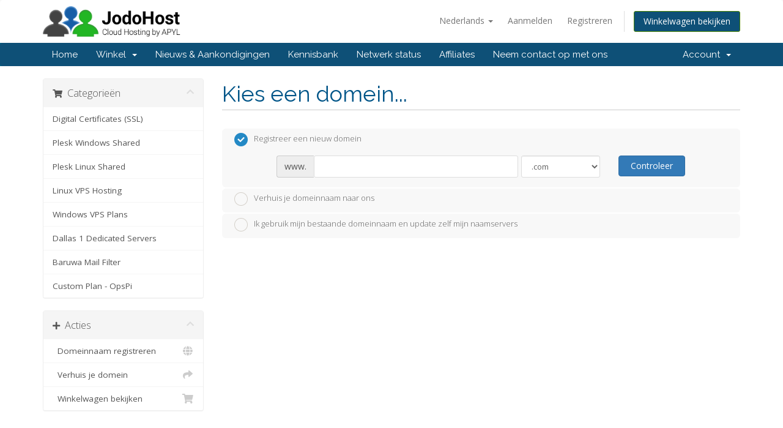

--- FILE ---
content_type: text/html; charset=utf-8
request_url: https://billing.jodohost.com/cart.php?a=add&pid=29&language=dutch
body_size: 7853
content:
<!DOCTYPE html>
<html lang="en">
<head>
    <meta charset="utf-8" />
    <meta http-equiv="X-UA-Compatible" content="IE=edge">
    <meta name="viewport" content="width=device-width, initial-scale=1">
    <title>Winkelwagen - APYL Inc.</title>

    <!-- Styling -->
<link href="//fonts.googleapis.com/css?family=Open+Sans:300,400,600|Raleway:400,700" rel="stylesheet">
<link href="/templates/six/css/all.min.css?v=2a5f76" rel="stylesheet">
<link href="/assets/css/fontawesome-all.min.css" rel="stylesheet">
<link href="/templates/six/css/custom.css" rel="stylesheet">

<!-- HTML5 Shim and Respond.js IE8 support of HTML5 elements and media queries -->
<!-- WARNING: Respond.js doesn't work if you view the page via file:// -->
<!--[if lt IE 9]>
  <script src="https://oss.maxcdn.com/libs/html5shiv/3.7.0/html5shiv.js"></script>
  <script src="https://oss.maxcdn.com/libs/respond.js/1.4.2/respond.min.js"></script>
<![endif]-->

<script type="text/javascript">
    var csrfToken = '8635423123e5438978c42cc6893364ea21992a3c',
        markdownGuide = 'Markdown Guide',
        locale = 'en',
        saved = 'opgeslagen',
        saving = 'opslagen...',
        whmcsBaseUrl = "",
        requiredText = 'Vereist',
        recaptchaSiteKey = "";
</script>
<script src="/templates/six/js/scripts.min.js?v=2a5f76"></script>


    <script type="text/javascript">

var _gaq = _gaq || [];
_gaq.push(['_setAccount', 'UA-20564525-2']);
_gaq.push(['_setDomainName', 'jodohost.com']);
_gaq.push(['_trackPageview']);

(function() {
var ga = document.createElement('script'); ga.type = 'text/javascript'; ga.async = true;
ga.src = ('https:' == document.location.protocol ? 'https://ssl' : 'http://www') + '.google-analytics.com/ga.js';
var s = document.getElementsByTagName('script')[0]; s.parentNode.insertBefore(ga, s);
})();

</script>



</head>
<body>



<section id="header">
    <div class="container">
        <ul class="top-nav">
                            <li>
                    <a href="#" class="choose-language" data-toggle="popover" id="languageChooser">
                        Nederlands
                        <b class="caret"></b>
                    </a>
                    <div id="languageChooserContent" class="hidden">
                        <ul>
                                                            <li>
                                    <a href="/cart.php?a=add&amp;pid=29&amp;language=arabic">العربية</a>
                                </li>
                                                            <li>
                                    <a href="/cart.php?a=add&amp;pid=29&amp;language=azerbaijani">Azerbaijani</a>
                                </li>
                                                            <li>
                                    <a href="/cart.php?a=add&amp;pid=29&amp;language=catalan">Català</a>
                                </li>
                                                            <li>
                                    <a href="/cart.php?a=add&amp;pid=29&amp;language=chinese">中文</a>
                                </li>
                                                            <li>
                                    <a href="/cart.php?a=add&amp;pid=29&amp;language=croatian">Hrvatski</a>
                                </li>
                                                            <li>
                                    <a href="/cart.php?a=add&amp;pid=29&amp;language=czech">Čeština</a>
                                </li>
                                                            <li>
                                    <a href="/cart.php?a=add&amp;pid=29&amp;language=danish">Dansk</a>
                                </li>
                                                            <li>
                                    <a href="/cart.php?a=add&amp;pid=29&amp;language=dutch">Nederlands</a>
                                </li>
                                                            <li>
                                    <a href="/cart.php?a=add&amp;pid=29&amp;language=english">English</a>
                                </li>
                                                            <li>
                                    <a href="/cart.php?a=add&amp;pid=29&amp;language=estonian">Estonian</a>
                                </li>
                                                            <li>
                                    <a href="/cart.php?a=add&amp;pid=29&amp;language=farsi">Persian</a>
                                </li>
                                                            <li>
                                    <a href="/cart.php?a=add&amp;pid=29&amp;language=french">Français</a>
                                </li>
                                                            <li>
                                    <a href="/cart.php?a=add&amp;pid=29&amp;language=german">Deutsch</a>
                                </li>
                                                            <li>
                                    <a href="/cart.php?a=add&amp;pid=29&amp;language=hebrew">עברית</a>
                                </li>
                                                            <li>
                                    <a href="/cart.php?a=add&amp;pid=29&amp;language=hungarian">Magyar</a>
                                </li>
                                                            <li>
                                    <a href="/cart.php?a=add&amp;pid=29&amp;language=italian">Italiano</a>
                                </li>
                                                            <li>
                                    <a href="/cart.php?a=add&amp;pid=29&amp;language=macedonian">Macedonian</a>
                                </li>
                                                            <li>
                                    <a href="/cart.php?a=add&amp;pid=29&amp;language=norwegian">Norwegian</a>
                                </li>
                                                            <li>
                                    <a href="/cart.php?a=add&amp;pid=29&amp;language=portuguese-br">Português</a>
                                </li>
                                                            <li>
                                    <a href="/cart.php?a=add&amp;pid=29&amp;language=portuguese-pt">Português</a>
                                </li>
                                                            <li>
                                    <a href="/cart.php?a=add&amp;pid=29&amp;language=romanian">Română</a>
                                </li>
                                                            <li>
                                    <a href="/cart.php?a=add&amp;pid=29&amp;language=russian">Русский</a>
                                </li>
                                                            <li>
                                    <a href="/cart.php?a=add&amp;pid=29&amp;language=spanish">Español</a>
                                </li>
                                                            <li>
                                    <a href="/cart.php?a=add&amp;pid=29&amp;language=swedish">Svenska</a>
                                </li>
                                                            <li>
                                    <a href="/cart.php?a=add&amp;pid=29&amp;language=turkish">Türkçe</a>
                                </li>
                                                            <li>
                                    <a href="/cart.php?a=add&amp;pid=29&amp;language=ukranian">Українська</a>
                                </li>
                                                    </ul>
                    </div>
                </li>
                                        <li>
                    <a href="/clientarea.php">Aanmelden</a>
                </li>
                                    <li>
                        <a href="/register.php">Registreren</a>
                    </li>
                                <li class="primary-action">
                    <a href="/cart.php?a=view" class="btn btn-action">
                        Winkelwagen bekijken
                    </a>
                </li>
                                </ul>

                    <a href="/index.php" class="logo"><img src="/assets/img/logo.png" alt="APYL Inc."></a>
        
    </div>
</section>

<section id="main-menu">

    <nav id="nav" class="navbar navbar-default navbar-main" role="navigation">
        <div class="container">
            <!-- Brand and toggle get grouped for better mobile display -->
            <div class="navbar-header">
                <button type="button" class="navbar-toggle" data-toggle="collapse" data-target="#primary-nav">
                    <span class="sr-only">Toggle navigation</span>
                    <span class="icon-bar"></span>
                    <span class="icon-bar"></span>
                    <span class="icon-bar"></span>
                </button>
            </div>

            <!-- Collect the nav links, forms, and other content for toggling -->
            <div class="collapse navbar-collapse" id="primary-nav">

                <ul class="nav navbar-nav">

                        <li menuItemName="Home" class="" id="Primary_Navbar-Home">
        <a href="/index.php">
                        Home
                                </a>
            </li>
    <li menuItemName="Store" class="dropdown" id="Primary_Navbar-Store">
        <a class="dropdown-toggle" data-toggle="dropdown" href="#">
                        Winkel
                        &nbsp;<b class="caret"></b>        </a>
                    <ul class="dropdown-menu">
                            <li menuItemName="Browse Products Services" id="Primary_Navbar-Store-Browse_Products_Services">
                    <a href="/cart.php">
                                                Alles
                                            </a>
                </li>
                            <li menuItemName="Shop Divider 1" class="nav-divider" id="Primary_Navbar-Store-Shop_Divider_1">
                    <a href="">
                                                -----
                                            </a>
                </li>
                            <li menuItemName="Digital Certificates (SSL)" id="Primary_Navbar-Store-Digital_Certificates_(SSL)">
                    <a href="/cart.php?gid=1">
                                                Digital Certificates (SSL)
                                            </a>
                </li>
                            <li menuItemName="Plesk Windows Shared" id="Primary_Navbar-Store-Plesk_Windows_Shared">
                    <a href="/cart.php?gid=3">
                                                Plesk Windows Shared
                                            </a>
                </li>
                            <li menuItemName="Plesk Linux Shared" id="Primary_Navbar-Store-Plesk_Linux_Shared">
                    <a href="/cart.php?gid=2">
                                                Plesk Linux Shared
                                            </a>
                </li>
                            <li menuItemName="Linux VPS Hosting" id="Primary_Navbar-Store-Linux_VPS_Hosting">
                    <a href="/cart.php?gid=7">
                                                Linux VPS Hosting
                                            </a>
                </li>
                            <li menuItemName="Windows VPS Plans" id="Primary_Navbar-Store-Windows_VPS_Plans">
                    <a href="/cart.php?gid=8">
                                                Windows VPS Plans
                                            </a>
                </li>
                            <li menuItemName="Dallas 1 Dedicated Servers" id="Primary_Navbar-Store-Dallas_1_Dedicated_Servers">
                    <a href="/cart.php?gid=16">
                                                Dallas 1 Dedicated Servers
                                            </a>
                </li>
                            <li menuItemName="Baruwa Mail Filter" id="Primary_Navbar-Store-Baruwa_Mail_Filter">
                    <a href="/cart.php?gid=19">
                                                Baruwa Mail Filter
                                            </a>
                </li>
                            <li menuItemName="Custom Plan - OpsPi" id="Primary_Navbar-Store-Custom_Plan_-_OpsPi">
                    <a href="/cart.php?gid=22">
                                                Custom Plan - OpsPi
                                            </a>
                </li>
                            <li menuItemName="Register a New Domain" id="Primary_Navbar-Store-Register_a_New_Domain">
                    <a href="/cart.php?a=add&domain=register">
                                                Domeinnaam registreren
                                            </a>
                </li>
                            <li menuItemName="Transfer a Domain to Us" id="Primary_Navbar-Store-Transfer_a_Domain_to_Us">
                    <a href="/cart.php?a=add&domain=transfer">
                                                Domeinnaam verhuizen
                                            </a>
                </li>
                        </ul>
            </li>
    <li menuItemName="Announcements" class="" id="Primary_Navbar-Announcements">
        <a href="/index.php?rp=/announcements">
                        Nieuws & Aankondigingen
                                </a>
            </li>
    <li menuItemName="Knowledgebase" class="" id="Primary_Navbar-Knowledgebase">
        <a href="/index.php?rp=/knowledgebase">
                        Kennisbank
                                </a>
            </li>
    <li menuItemName="Network Status" class="" id="Primary_Navbar-Network_Status">
        <a href="/serverstatus.php">
                        Netwerk status
                                </a>
            </li>
    <li menuItemName="Affiliates" class="" id="Primary_Navbar-Affiliates">
        <a href="/affiliates.php">
                        Affiliates
                                </a>
            </li>
    <li menuItemName="Contact Us" class="" id="Primary_Navbar-Contact_Us">
        <a href="/contact.php">
                        Neem contact op met ons
                                </a>
            </li>

                </ul>

                <ul class="nav navbar-nav navbar-right">

                        <li menuItemName="Account" class="dropdown" id="Secondary_Navbar-Account">
        <a class="dropdown-toggle" data-toggle="dropdown" href="#">
                        Account
                        &nbsp;<b class="caret"></b>        </a>
                    <ul class="dropdown-menu">
                            <li menuItemName="Login" id="Secondary_Navbar-Account-Login">
                    <a href="/clientarea.php">
                                                Aanmelden
                                            </a>
                </li>
                            <li menuItemName="Register" id="Secondary_Navbar-Account-Register">
                    <a href="/register.php">
                                                Registreren
                                            </a>
                </li>
                            <li menuItemName="Divider" class="nav-divider" id="Secondary_Navbar-Account-Divider">
                    <a href="">
                                                -----
                                            </a>
                </li>
                            <li menuItemName="Forgot Password?" id="Secondary_Navbar-Account-Forgot_Password?">
                    <a href="/pwreset.php">
                                                Wachtwoord vergeten?
                                            </a>
                </li>
                        </ul>
            </li>

                </ul>

            </div><!-- /.navbar-collapse -->
        </div>
    </nav>

</section>



<section id="main-body">
    <div class="container">
        <div class="row">

                <!-- Container for main page display content -->
        <div class="col-xs-12 main-content">
            

<link rel="stylesheet" type="text/css" href="/templates/orderforms/standard_cart/css/all.min.css?v=2a5f76" />
<script type="text/javascript" src="/templates/orderforms/standard_cart/js/scripts.min.js?v=2a5f76"></script>

<div id="order-standard_cart">

    <div class="row">

        <div class="pull-md-right col-md-9">

            <div class="header-lined">
                <h1>Kies een domein...</h1>
            </div>

        </div>

        <div class="col-md-3 pull-md-left sidebar hidden-xs hidden-sm">

                <div menuItemName="Categories" class="panel panel-sidebar">
        <div class="panel-heading">
            <h3 class="panel-title">
                                    <i class="fas fa-shopping-cart"></i>&nbsp;
                
                Categorieën

                
                <i class="fas fa-chevron-up panel-minimise pull-right"></i>
            </h3>
        </div>

        
                    <div class="list-group">
                                                            <a menuItemName="Digital Certificates (SSL)" href="/cart.php?gid=1" class="list-group-item" id="Secondary_Sidebar-Categories-Digital_Certificates_(SSL)">
                            
                            Digital Certificates (SSL)

                                                    </a>
                                                                                <a menuItemName="Plesk Windows Shared" href="/cart.php?gid=3" class="list-group-item" id="Secondary_Sidebar-Categories-Plesk_Windows_Shared">
                            
                            Plesk Windows Shared

                                                    </a>
                                                                                <a menuItemName="Plesk Linux Shared" href="/cart.php?gid=2" class="list-group-item" id="Secondary_Sidebar-Categories-Plesk_Linux_Shared">
                            
                            Plesk Linux Shared

                                                    </a>
                                                                                <a menuItemName="Linux VPS Hosting" href="/cart.php?gid=7" class="list-group-item" id="Secondary_Sidebar-Categories-Linux_VPS_Hosting">
                            
                            Linux VPS Hosting

                                                    </a>
                                                                                <a menuItemName="Windows VPS Plans" href="/cart.php?gid=8" class="list-group-item" id="Secondary_Sidebar-Categories-Windows_VPS_Plans">
                            
                            Windows VPS Plans

                                                    </a>
                                                                                <a menuItemName="Dallas 1 Dedicated Servers" href="/cart.php?gid=16" class="list-group-item" id="Secondary_Sidebar-Categories-Dallas_1_Dedicated_Servers">
                            
                            Dallas 1 Dedicated Servers

                                                    </a>
                                                                                <a menuItemName="Baruwa Mail Filter" href="/cart.php?gid=19" class="list-group-item" id="Secondary_Sidebar-Categories-Baruwa_Mail_Filter">
                            
                            Baruwa Mail Filter

                                                    </a>
                                                                                <a menuItemName="Custom Plan - OpsPi" href="/cart.php?gid=22" class="list-group-item" id="Secondary_Sidebar-Categories-Custom_Plan_-_OpsPi">
                            
                            Custom Plan - OpsPi

                                                    </a>
                                                </div>
        
            </div>

        <div menuItemName="Actions" class="panel panel-sidebar">
        <div class="panel-heading">
            <h3 class="panel-title">
                                    <i class="fas fa-plus"></i>&nbsp;
                
                Acties

                
                <i class="fas fa-chevron-up panel-minimise pull-right"></i>
            </h3>
        </div>

        
                    <div class="list-group">
                                                            <a menuItemName="Domain Registration" href="/cart.php?a=add&domain=register" class="list-group-item" id="Secondary_Sidebar-Actions-Domain_Registration">
                                                            <i class="fas fa-globe fa-fw"></i>&nbsp;
                            
                            Domeinnaam registreren

                                                    </a>
                                                                                <a menuItemName="Domain Transfer" href="/cart.php?a=add&domain=transfer" class="list-group-item" id="Secondary_Sidebar-Actions-Domain_Transfer">
                                                            <i class="fas fa-share fa-fw"></i>&nbsp;
                            
                            Verhuis je domein

                                                    </a>
                                                                                <a menuItemName="View Cart" href="/cart.php?a=view" class="list-group-item" id="Secondary_Sidebar-Actions-View_Cart">
                                                            <i class="fas fa-shopping-cart fa-fw"></i>&nbsp;
                            
                            Winkelwagen bekijken

                                                    </a>
                                                </div>
        
            </div>

    
        </div>

        <div class="col-md-9 pull-md-right">

            <div class="categories-collapsed visible-xs visible-sm clearfix">

    <div class="pull-left form-inline">
        <form method="get" action="/cart.php">
            <select name="gid" onchange="submit()" class="form-control">
                <optgroup label="Product Categories">
                                            <option value="1">Digital Certificates (SSL)</option>
                                            <option value="3">Plesk Windows Shared</option>
                                            <option value="2">Plesk Linux Shared</option>
                                            <option value="7">Linux VPS Hosting</option>
                                            <option value="8">Windows VPS Plans</option>
                                            <option value="16">Dallas 1 Dedicated Servers</option>
                                            <option value="19">Baruwa Mail Filter</option>
                                            <option value="22">Custom Plan - OpsPi</option>
                                    </optgroup>
                <optgroup label="Actions">
                                                                <option value="registerdomain">Domeinnaam registreren</option>
                                                                <option value="transferdomain">Verhuis je domein</option>
                                        <option value="viewcart">Winkelwagen bekijken</option>
                </optgroup>
            </select>
        </form>
    </div>

    
</div>

            <form id="frmProductDomain">
                <input type="hidden" id="frmProductDomainPid" value="29" />
                <div class="domain-selection-options">
                                                                <div class="option">
                            <label>
                                <input type="radio" name="domainoption" value="register" id="selregister" checked />Registreer een nieuw domein
                            </label>
                            <div class="domain-input-group clearfix" id="domainregister">
                                <div class="row">
                                    <div class="col-sm-8 col-sm-offset-1">
                                        <div class="row domains-row">
                                            <div class="col-xs-9">
                                                <div class="input-group">
                                                    <span class="input-group-addon">www.</span>
                                                    <input type="text" id="registersld" value="" class="form-control" autocapitalize="none" data-toggle="tooltip" data-placement="top" data-trigger="manual" title="Gelieven je domeinnaam in te geven." />
                                                </div>
                                            </div>
                                            <div class="col-xs-3">
                                                <select id="registertld" class="form-control">
                                                                                                            <option value=".com">.com</option>
                                                                                                            <option value=".net">.net</option>
                                                                                                            <option value=".org">.org</option>
                                                                                                            <option value=".biz">.biz</option>
                                                                                                            <option value=".in">.in</option>
                                                                                                            <option value=".us">.us</option>
                                                                                                            <option value=".info">.info</option>
                                                                                                            <option value=".ws">.ws</option>
                                                                                                    </select>
                                            </div>
                                        </div>
                                    </div>
                                    <div class="col-sm-2">
                                        <button type="submit" class="btn btn-primary btn-block">
                                            Controleer
                                        </button>
                                    </div>
                                </div>
                            </div>
                        </div>
                                                                <div class="option">
                            <label>
                                <input type="radio" name="domainoption" value="transfer" id="seltransfer" />Verhuis je domeinnaam naar ons
                            </label>
                            <div class="domain-input-group clearfix" id="domaintransfer">
                                <div class="row">
                                    <div class="col-sm-8 col-sm-offset-1">
                                        <div class="row domains-row">
                                            <div class="col-xs-9">
                                                <div class="input-group">
                                                    <span class="input-group-addon">www.</span>
                                                    <input type="text" id="transfersld" value="" class="form-control" autocapitalize="none" data-toggle="tooltip" data-placement="top" data-trigger="manual" title="Gelieven je domeinnaam in te geven."/>
                                                </div>
                                            </div>
                                            <div class="col-xs-3">
                                                <select id="transfertld" class="form-control">
                                                                                                            <option value=".com">.com</option>
                                                                                                            <option value=".net">.net</option>
                                                                                                            <option value=".org">.org</option>
                                                                                                            <option value=".biz">.biz</option>
                                                                                                            <option value=".in">.in</option>
                                                                                                            <option value=".us">.us</option>
                                                                                                            <option value=".info">.info</option>
                                                                                                            <option value=".ws">.ws</option>
                                                                                                    </select>
                                            </div>
                                        </div>
                                    </div>
                                    <div class="col-sm-2">
                                        <button type="submit" class="btn btn-primary btn-block">
                                            Verhuis
                                        </button>
                                    </div>
                                </div>
                            </div>
                        </div>
                                                                <div class="option">
                            <label>
                                <input type="radio" name="domainoption" value="owndomain" id="selowndomain" />Ik gebruik mijn bestaande domeinnaam en update zelf mijn naamservers
                            </label>
                            <div class="domain-input-group clearfix" id="domainowndomain">
                                <div class="row">
                                    <div class="col-sm-9">
                                        <div class="row domains-row">
                                            <div class="col-xs-2 text-right">
                                                <p class="form-control-static">www.</p>
                                            </div>
                                            <div class="col-xs-7">
                                                <input type="text" id="owndomainsld" value="" placeholder="voorbeeld" class="form-control" autocapitalize="none" data-toggle="tooltip" data-placement="top" data-trigger="manual" title="Gelieven je domeinnaam in te geven." />
                                            </div>
                                            <div class="col-xs-3">
                                                <input type="text" id="owndomaintld" value="" placeholder="com" class="form-control" autocapitalize="none" data-toggle="tooltip" data-placement="top" data-trigger="manual" title="Vereist" />
                                            </div>
                                        </div>
                                    </div>
                                    <div class="col-sm-2">
                                        <button type="submit" class="btn btn-primary btn-block" id="useOwnDomain">
                                            Gebruik
                                        </button>
                                    </div>
                                </div>
                            </div>
                        </div>
                                                        </div>

                
            </form>

            <div class="clearfix"></div>
            <form method="post" action="cart.php?a=add&pid=29&domainselect=1" id="frmProductDomainSelections">
<input type="hidden" name="token" value="8635423123e5438978c42cc6893364ea21992a3c" />

                <div id="DomainSearchResults" class="hidden">

                    <div id="searchDomainInfo">
                        <p id="primaryLookupSearching" class="domain-lookup-loader domain-lookup-primary-loader domain-searching domain-checker-result-headline">
                            <i class="fas fa-spinner fa-spin"></i>
                            <span class="domain-lookup-register-loader">Beschikbaarheid controleren...</span>
                            <span class="domain-lookup-transfer-loader">Bevestigen dat de domeinnaam kan verhuisd worden...</span>
                            <span class="domain-lookup-other-loader">Domeinnaamselectie controleren...</span>
                        </p>
                        <div id="primaryLookupResult" class="domain-lookup-result domain-lookup-primary-results hidden">
                            <div class="domain-unavailable domain-checker-unavailable headline"><strong>:domain</strong> is niet beschikbaar</div>
                            <div class="domain-available domain-checker-available headline">Gefeliciteerd! <strong></strong> is beschikbaar!</div>
                            <div class="btn btn-primary domain-contact-support headline">Contacteer Ons</div>
                            <div class="transfer-eligible">
                                <p class="domain-checker-available headline">Je domeinnaam kan verhuisd worden</p>
                                <p>Zorg er voor dat er geen 'lock' op je domeinnaam zit, anders kunnen we deze niet verhuizen naar ons.</p>
                            </div>
                            <div class="transfer-not-eligible">
                                <p class="domain-checker-unavailable headline">Domeinnaam kan niet verhuisd worden</p>
                                <p>De domeinnaam die je ingaf lijkt niet geregistreerd te zijn.</p>
                                <p>Als de domeinnaam recent is geregistreerd, probeer het dan later even opnieuw. Als dit probleem blijft aanhouden neem je best contact met ons op.</p>
                                <p>Je kan de domeinnaam ook nu direct registreren.</p>
                            </div>
                            <div class="domain-invalid">
                                <p class="domain-checker-unavailable headline">Ongeldige domeinnaam ingegeven.</p>
                                <p>
                                    Domeinnamen moeten beginnen met een letter of cijfer<span class="domain-length-restrictions"> en moeten tussen <span class="min-length"></span> en <span class="max-length"></span> tekens lang zijn.</span><br />
                                    Check de domeinnaam en probeer opnieuw.
                                </p>
                            </div>
                            <div class="domain-price">
                                <span class="register-price-label">Klik onderaan op doorgaan en registreer/verhuis hem nu, voor maar</span>
                                <span class="transfer-price-label hidden">Verhuis je domein en verleng je domeinnaam met 1 jaar* voor maar</span>
                                <span class="price"></span>
                            </div>
                            <input type="hidden" id="resultDomainOption" name="domainoption" />
                            <input type="hidden" id="resultDomain" name="domains[]" />
                            <input type="hidden" id="resultDomainPricingTerm" />
                        </div>
                    </div>

                                                                        <div id="spotlightTlds" class="spotlight-tlds clearfix hidden">
                                <div class="spotlight-tlds-container">
                                                                            <div class="spotlight-tld-container spotlight-tld-container-1">
                                            <div id="spotlightWS" class="spotlight-tld">
                                                                                                .WS
                                                <span class="domain-lookup-loader domain-lookup-spotlight-loader">
                                                    <i class="fas fa-spinner fa-spin"></i>
                                                </span>
                                                <div class="domain-lookup-result">
                                                    <button type="button" class="btn unavailable hidden" disabled="disabled">
                                                        Niet beschikbaar
                                                    </button>
                                                    <button type="button" class="btn invalid hidden" disabled="disabled">
                                                        Niet beschikbaar
                                                    </button>
                                                    <span class="available price hidden">$32.89 USD</span>
                                                    <button type="button" class="btn hidden btn-add-to-cart product-domain" data-whois="0" data-domain="">
                                                        <span class="to-add">Toevoegen</span>
                                                        <span class="added">Toegevoegd</span>
                                                        <span class="unavailable">Geregistreerd</span>
                                                    </button>
                                                    <button type="button" class="btn btn-primary domain-contact-support hidden">Contact Support to Purchase</button>
                                                </div>
                                            </div>
                                        </div>
                                                                    </div>
                            </div>
                        
                        <div class="suggested-domains hidden">
                            <div class="panel-heading">
                                Misschien zijn deze ook iets voor jou?
                            </div>
                            <div id="suggestionsLoader" class="panel-body domain-lookup-loader domain-lookup-suggestions-loader">
                                <i class="fas fa-spinner fa-spin"></i> We genereren een paar domeinen voor je
                            </div>
                            <ul id="domainSuggestions" class="domain-lookup-result list-group hidden">
                                <li class="domain-suggestion list-group-item hidden">
                                    <span class="domain"></span><span class="extension"></span>
                                    <button type="button" class="btn btn-add-to-cart product-domain" data-whois="1" data-domain="">
                                        <span class="to-add">Aan winkelwagen toevoegen</span>
                                        <span class="added">Toegevoegd</span>
                                        <span class="unavailable">Geregistreerd</span>
                                    </button>
                                    <button type="button" class="btn btn-primary domain-contact-support hidden">Contact Support to Purchase</button>
                                    <span class="price"></span>
                                    <span class="promo hidden"></span>
                                </li>
                            </ul>
                            <div class="panel-footer more-suggestions hidden text-center">
                                <a id="moreSuggestions" href="#" onclick="loadMoreSuggestions();return false;">Geef mij meer suggesties!</a>
                                <span id="noMoreSuggestions" class="no-more small hidden">Dit zijn alle resultaten voor je. Als je nog steeds geen geschikt domein hebt gevonden, probeer even een andere zoekterm of je kant contact met ons opnemen.</span>
                            </div>
                            <div class="text-center text-muted domain-suggestions-warning">
                                <p>Suggesties voor je domeinnaam zijn wellicht niet altijd mogelijk. Beschikbaarheid wordt real time gecontroleerd.</p>
                            </div>
                        </div>
                                    </div>

                <div class="text-center">
                    <button id="btnDomainContinue" type="submit" class="btn btn-primary btn-lg hidden" disabled="disabled">
                        Doorgaan
                        &nbsp;<i class="fas fa-arrow-circle-right"></i>
                    </button>
                </div>
            </form>

        </div>
    </div>
</div>



                </div><!-- /.main-content -->
                            <div class="clearfix"></div>
        </div>
    </div>
</section>

<section id="footer">
    <div class="container">
        <a href="#" class="back-to-top"><i class="fas fa-chevron-up"></i></a>
        <p>Copyright &copy; 2026 APYL Inc.. All Rights Reserved.</p>
    </div>
</section>

<div class="modal system-modal fade" id="modalAjax" tabindex="-1" role="dialog" aria-hidden="true">
    <div class="modal-dialog">
        <div class="modal-content panel panel-primary">
            <div class="modal-header panel-heading">
                <button type="button" class="close" data-dismiss="modal">
                    <span aria-hidden="true">&times;</span>
                    <span class="sr-only">Close</span>
                </button>
                <h4 class="modal-title">Title</h4>
            </div>
            <div class="modal-body panel-body">
                Loading...
            </div>
            <div class="modal-footer panel-footer">
                <div class="pull-left loader">
                    <i class="fas fa-circle-notch fa-spin"></i> Loading...
                </div>
                <button type="button" class="btn btn-default" data-dismiss="modal">
                    Close
                </button>
                <button type="button" class="btn btn-primary modal-submit">
                    Submit
                </button>
            </div>
        </div>
    </div>
</div>



</body>
</html>
